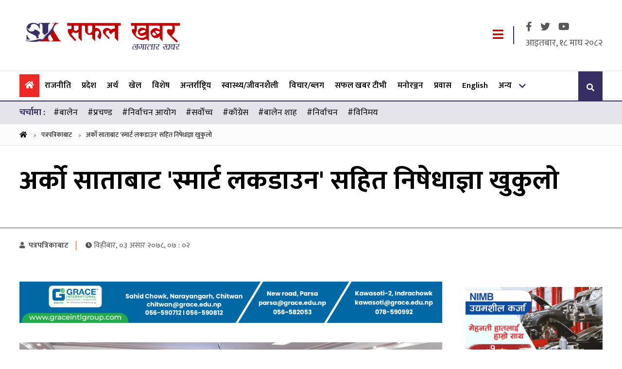

--- FILE ---
content_type: text/html; charset=UTF-8
request_url: https://www.safalkhabar.com/news/68878
body_size: 11324
content:
<!DOCTYPE html>
<html lang="ne">
<head>
    <meta charset="utf-8">
    <meta http-equiv="Content-Type" content="text/html; charset=utf-8">
    <!-- Head  -->
    <meta name="viewport" content="width=device-width, initial-scale=1">
    <meta name="description" content="Nepali Latest news, Hot news,Political News,Entertainment Nepali News">
    <meta name="keywords" content="Safal Khabar, news, political, entertainment, nepali, chitwan">
    <meta name="title" content="Safal Khabar | Nepali Latest news, Hot news,Political News,Entertainment Nepali News">
    <link rel="canonical" href="https://www.safalkhabar.com"/>
    <title>
            अर्को साताबाट &#039;स्मार्ट लकडाउन&#039; सहित निषेधाज्ञा खुकुलो | Safal Khabar
    </title>
    <link rel="icon" href="/frontend/img/icon-logo.png" sizes="16x16" type="image/x-icon">
                <meta property="og:image"
              content="https://www.safalkhabar.com/uploads/media/ccmc_20210617070413.jpg"/>
        <meta property="og:image:width" content="1200"/>
    <meta property="og:image:height" content="800"/>
    <meta property="og:title" content="अर्को साताबाट &#039;स्मार्ट लकडाउन&#039; सहित निषेधाज्ञा खुकुलो"/>
    <meta property="og:type" content="article"/>
            <meta property="og.author" content="पत्रपत्रिकाबाट"/>
        <meta name="author" content="पत्रपत्रिकाबाट">
        <meta property="og:url" content="https://www.safalkhabar.com/news/68878"/>
    <meta property="og:description" content="कोभिड १९ व्यवस्थापन निर्देशक समितिको दोस्रो बैठकले कोरोना भाइरस (कोभिड–१९) सङ्क्रमणको जोखिम रोक्ने र सँगै अत्यावश्यक वस्तु उत्पादन र आपूर्तिसहित ‘स्मार्ट लक डाउन’ तर्फ जाने निर्णय गरेको छ ।"/>
    <meta name="twitter:card" content="summary"/>
    <meta name="twitter:title" content="अर्को साताबाट &#039;स्मार्ट लकडाउन&#039; सहित निषेधाज्ञा खुकुलो"/>
    <meta name="twitter:description" content="कोभिड १९ व्यवस्थापन निर्देशक समितिको दोस्रो बैठकले कोरोना भाइरस (कोभिड–१९) सङ्क्रमणको जोखिम रोक्ने र सँगै अत्यावश्यक वस्तु उत्पादन र आपूर्तिसहित ‘स्मार्ट लक डाउन’ तर्फ जाने निर्णय गरेको छ ।"/>
            <meta
                property="twitter:image"
                content="https://www.safalkhabar.com/uploads/media/ccmc_20210617070413.jpg"/>
        <meta content="Nepali" name="language"/>
    <meta content="info@safalkhabar.com" name="reply-to"/>
    <meta content="Safal Khabar" name="copyright"/>
    
    <link rel="stylesheet" href="/frontend/css/bootstrap.min.css">
    <link rel="stylesheet" href="/frontend/css/fontawesome.css">
    <link rel="stylesheet" href="/frontend/css/slick-theme.min.css">
    <link rel="stylesheet" href="/frontend/css/slick.min.css">
    <link rel="stylesheet" href="//cdnjs.cloudflare.com/ajax/libs/jquery.smartbanner/1.0.0/jquery.smartbanner.min.css">
    <link rel="stylesheet" href="/frontend/css/style.css?v=">
    <link rel="stylesheet" href="/frontend/css/custom.css?v=455">
    <link rel="stylesheet" href="/frontend/css/responsive.css?v=">
            <meta name="msvalidate.01" content="3FEDF0458C5A4B59478206C1DA010A7C" />
<meta name="google-site-verification" content="1W61aIFQVp77A81qUq02gvPryVD-qbsKYl5wsYHlRAc" />
<link rel="manifest" href="/bundles/pgtechnepalfrontend/one-signal/manifest.json"/>
<script src="https://cdn.onesignal.com/sdks/OneSignalSDK.js" async="" type="f96e424ed292b1068a1712a8-text/javascript"></script>
<script type="f96e424ed292b1068a1712a8-text/javascript">
  var OneSignal = window.OneSignal || [];
  OneSignal.push(function() {
    OneSignal.init({
      appId: "1a3b5b77-1529-4aca-bc65-0f00ea1107ba",
      autoRegister: false,
      notifyButton: {
        enable: true,
      },
    });
  });
</script>
<!-- Global site tag (gtag.js) - Google Analytics -->
<script async src="https://www.googletagmanager.com/gtag/js?id=G-LXJ80MPENT" type="f96e424ed292b1068a1712a8-text/javascript"></script>
<script type="f96e424ed292b1068a1712a8-text/javascript">
  window.dataLayer = window.dataLayer || [];
  function gtag(){dataLayer.push(arguments);}
  gtag('js', new Date());

  gtag('config', 'G-LXJ80MPENT');
</script>
<script type="f96e424ed292b1068a1712a8-text/javascript" src='https://platform-api.sharethis.com/js/sharethis.js#property=5cbb24693ef35400190486eb&product=sop' async='async'></script>
<!-- Yandex.Metrika counter -->
<script type="f96e424ed292b1068a1712a8-text/javascript">
   (function(m,e,t,r,i,k,a){m[i]=m[i]||function(){(m[i].a=m[i].a||[]).push(arguments)};
   m[i].l=1*new Date();k=e.createElement(t),a=e.getElementsByTagName(t)[0],k.async=1,k.src=r,a.parentNode.insertBefore(k,a)})
   (window, document, "script", "https://mc.yandex.ru/metrika/tag.js", "ym");

   ym(55055005, "init", {
        clickmap:true,
        trackLinks:true,
        accurateTrackBounce:true,
        webvisor:true
   });
</script>
<noscript><div><img src="https://mc.yandex.ru/watch/55055005" style="position:absolute; left:-9999px;" alt="" /></div></noscript>
<!-- /Yandex.Metrika counter -->
    <!-- Head  -->
</head>
<body>
<div id="fb-root"></div>
<script type="f96e424ed292b1068a1712a8-text/javascript">
    window.fbAsyncInit = function () {
        FB.init({
            appId: '188611255044425',
            cookie: true,
            xfbml: true,
            version: 'v2.10'
        });
        FB.AppEvents.logPageView();

    };
    (function (d, s, id) {
        var js, fjs = d.getElementsByTagName(s)[0];
        if (d.getElementById(id)) {
            return;
        }
        js = d.createElement(s);
        js.id = id;
        js.src = "https://connect.facebook.net/en_US/sdk.js";
        fjs.parentNode.insertBefore(js, fjs);
    }(document, 'script', 'facebook-jssdk'));

    //Twitter Cards
    window.twttr = (function (d, s, id) {
        var js, fjs = d.getElementsByTagName(s)[0],
            t = window.twttr || {};
        if (d.getElementById(id)) return t;
        js = d.createElement(s);
        js.id = id;
        js.src = "https://platform.twitter.com/widgets.js";
        fjs.parentNode.insertBefore(js, fjs);
        t._e = [];
        t.ready = function (f) {
            t._e.push(f);
        };
        return t;
    }(document, "script", "twitter-wjs"));
</script>
<!-- Header -->
<div class="black__shadow"></div>
<header class="site-header">
    <div class="saf-container">
        <div class="d-flex justify-content-between align-items-center">
            <div class="site-logo">
                <a href="/">
                    <img src="/frontend/images/safalkhabar-brand-logo.png" alt="Safal Khabar">
                </a>
            </div>
                                    <div class="header-right">
                <a class=" responsive-menu menu__trigger" href="javascript:void(0);">
                    <i class="fa fa-bars"></i>
                </a>
                <div class="header-dates">
                    <div class="header-social">
                        <a href="https://www.facebook.com/safalkhabar/" target="_blank">
                            <i class="fab fa-facebook-f"> </i>
                        </a>
                        <a href="https://twitter.com/Safal_Khabar" target="_blank">
                            <i class="fab fa-twitter"> </i>
                        </a>
                        <a href="https://www.youtube.com/channel/UC5snTU0dyrgKNwh1AT_Ebvw" target="_blank">
                            <i class="fab fa-youtube"> </i>
                        </a>
                        </ul>

                    </div>
                    <span class="np-date">
                        आइतबार, १८ माघ २०८२
                            </span>
                </div>
            </div>
        </div>
    </div>
</header>
<!-- SIte Header -->


<!-- main Navigation -->
    <nav id="site-navigation" class="main-navigation site-nav">
    <div class="saf-container">
        <div class="d-flex justify-content-between align-items-center">
            <div class="main-menu">
                <ul class="mainmenu">
                                        <li  class="active" >
                        <a href="/" title="Home"><i
                                    class="fa fa-home"></i></a>
                    </li>
                                            <li class="">
                            <a href="https://www.safalkhabar.com/category/Rajniti/">राजनीति
                            </a>
                        </li>
                                            <li class="">
                            <a href="https://www.safalkhabar.com/category/desh/">प्रदेश
                            </a>
                        </li>
                                            <li class="">
                            <a href="https://www.safalkhabar.com/category/artha/">अर्थ
                            </a>
                        </li>
                                            <li class="">
                            <a href="https://www.safalkhabar.com/category/sports/">खेल
                            </a>
                        </li>
                                            <li class="">
                            <a href="https://www.safalkhabar.com/category/important/">विशेष
                            </a>
                        </li>
                                            <li class="">
                            <a href="https://www.safalkhabar.com/category/foreign/">अन्तर्राष्ट्रिय
                            </a>
                        </li>
                                            <li class="">
                            <a href="https://www.safalkhabar.com/category/health-lifestyle/">स्वास्थ्य/जीवनशैली
                            </a>
                        </li>
                                            <li class="">
                            <a href="https://www.safalkhabar.com/category/bichar/">विचार/ब्लग
                            </a>
                        </li>
                                            <li class="">
                            <a href="https://www.safalkhabar.com/category/video/">सफल खबर टीभी
                            </a>
                        </li>
                                            <li class="">
                            <a href="https://www.safalkhabar.com/category/entertainment/">मनोरञ्जन
                            </a>
                        </li>
                                            <li class="">
                            <a href="https://www.safalkhabar.com/category/prawasha/">प्रवास
                            </a>
                        </li>
                                            <li class="">
                            <a href="https://www.safalkhabar.com/category/english/">English
                            </a>
                        </li>
                                        <li >
                        <a href="javascript:void(0);" title="अन्य">अन्य</a>
                        <ul>
                            <li >
                                <a href="/category/patrapatrika/">पत्रपत्रिका
                                </a>
                            </li>
                        </ul>
                    </li>
                </ul>
                <a class="  menu__trigger mobile-menu-trigger" href="javascript:void(0);">
                    <i class="fa fa-bars"></i>
                </a>
                <div class="mobile-logo">
                    <a href="/">
                        <img src="/frontend/images/safalkhabar-brand-logo.png" alt="Safal Khabar">
                    </a>
                </div>

            </div>

            <div class="nav-search" data-toggle="modal" data-target="#searchModal">
                <i class="fa fa-search"></i>
            </div>
        </div>
    </div>
</nav>

<!-- main Navigation -->
<!-- Modal -->
<div class="offcanvas-menu">
    <div class="main-menu">
        <ul>
                        <li  class="active" >
                <a href="/" title="Home"><i
                            class="fa fa-home"></i></a>
            </li>
                            <li class="">
                    <a href="https://www.safalkhabar.com/category/Rajniti/">राजनीति
                    </a>
                </li>
                            <li class="">
                    <a href="https://www.safalkhabar.com/category/desh/">प्रदेश
                    </a>
                </li>
                            <li class="">
                    <a href="https://www.safalkhabar.com/category/artha/">अर्थ
                    </a>
                </li>
                            <li class="">
                    <a href="https://www.safalkhabar.com/category/sports/">खेल
                    </a>
                </li>
                            <li class="">
                    <a href="https://www.safalkhabar.com/category/important/">विशेष
                    </a>
                </li>
                            <li class="">
                    <a href="https://www.safalkhabar.com/category/foreign/">अन्तर्राष्ट्रिय
                    </a>
                </li>
                            <li class="">
                    <a href="https://www.safalkhabar.com/category/health-lifestyle/">स्वास्थ्य/जीवनशैली
                    </a>
                </li>
                            <li class="">
                    <a href="https://www.safalkhabar.com/category/bichar/">विचार/ब्लग
                    </a>
                </li>
                            <li class="">
                    <a href="https://www.safalkhabar.com/category/video/">सफल खबर टीभी
                    </a>
                </li>
                            <li class="">
                    <a href="https://www.safalkhabar.com/category/entertainment/">मनोरञ्जन
                    </a>
                </li>
                            <li class="">
                    <a href="https://www.safalkhabar.com/category/prawasha/">प्रवास
                    </a>
                </li>
                            <li class="">
                    <a href="https://www.safalkhabar.com/category/english/">English
                    </a>
                </li>
                        <li >
                <a href="/category/patrapatrika/">पत्रपत्रिका
                </a>
            </li>
            </li>
        </ul>
    </div>
</div>

<!-- Modal -->
<div class="modal fade search-popoup" id="searchModal" tabindex="-1" role="dialog" aria-labelledby="searchModalLabel"
     aria-hidden="true">
    <div class="modal-dialog" role="document">
        <div class="modal-content">
            <div class="modal-header">
                <h5 class="modal-title" id="searchModalLabel">सर्च गर्नुहोस्</h5>
                <button type="button" class="close" data-dismiss="modal" aria-label="Close">
                    <span aria-hidden="true">&times;</span>
                </button>
            </div>
            <div class="modal-body">
                <form class="row" action="/search" method="get">
                    <div class="form-check col-sm-8">
                        <input type="text" name="keyword" class="form-control"
                               placeholder="शीर्षक वा स्तम्भमा खोज्नुहोस्">
                    </div>
                    <div class="col-sm-4">
                        <button type="submit" class="btn btn-primary btn-expand ">सर्च</button>
                    </div>
                </form>
            </div>
        </div>
    </div>
</div>
    <section class="trending-tag-menu">
        <div class="saf-container">
            <div class="d-flex">
                <span>चर्चामा :</span>
                <ul>
                                            <li class="text-center">
                            <a href="/tag/%E0%A4%AC%E0%A4%BE%E0%A4%B2%E0%A5%87%E0%A4%A8">#बालेन</a>
                        </li>
                                            <li class="text-center">
                            <a href="/tag/%E0%A4%AA%E0%A5%8D%E0%A4%B0%E0%A4%9A%E0%A4%A3%E0%A5%8D%E0%A4%A1">#प्रचण्ड</a>
                        </li>
                                            <li class="text-center">
                            <a href="/tag/%E0%A4%A8%E0%A4%BF%E0%A4%B0%E0%A5%8D%E0%A4%B5%E0%A4%BE%E0%A4%9A%E0%A4%A8%20%E0%A4%86%E0%A4%AF%E0%A5%8B%E0%A4%97">#निर्वाचन आयोग</a>
                        </li>
                                            <li class="text-center">
                            <a href="/tag/%E0%A4%B8%E0%A4%B0%E0%A5%8D%E0%A4%B5%E0%A5%8B%E0%A4%9A%E0%A5%8D%E0%A4%9A">#सर्वोच्च</a>
                        </li>
                                            <li class="text-center">
                            <a href="/tag/%E0%A4%95%E0%A4%BE%E0%A4%81%E0%A4%97%E0%A5%8D%E0%A4%B0%E0%A5%87%E0%A4%B8">#काँग्रेस</a>
                        </li>
                                            <li class="text-center">
                            <a href="/tag/%E0%A4%AC%E0%A4%BE%E0%A4%B2%E0%A5%87%E0%A4%A8%20%E0%A4%B6%E0%A4%BE%E0%A4%B9%20">#बालेन शाह </a>
                        </li>
                                            <li class="text-center">
                            <a href="/tag/%E0%A4%A8%E0%A4%BF%E0%A4%B0%E0%A5%8D%E0%A4%B5%E0%A4%BE%E0%A4%9A%E0%A4%A8">#निर्वाचन</a>
                        </li>
                                            <li class="text-center">
                            <a href="/tag/%E0%A4%B5%E0%A4%BF%E0%A4%A8%E0%A4%BF%E0%A4%AE%E0%A4%AF">#विनिमय</a>
                        </li>
                    
                </ul>
            </div>
        </div>
    </section>

<!-- Header -->
        <!-- Breadcrumbs -->
    <div class="breadcrumb__menu">
        <div class="saf-container">
            <ol class="breadcrumb__menu--wrapper">
                <li>
                    <a href="#">
                        <i class="fa fa-home"></i>
                    </a>
                    <span class="sep"> &gt; </span>
                </li>
                <li>
                                        <a href="/category/patrapatrika/">पत्रपत्रिकाबाट</a>
                    <span class="sep"> &gt; </span>
                </li>
                <li>
                    <a href="javascript:void(0);">अर्को साताबाट &#039;स्मार्ट लकडाउन&#039; सहित निषेधाज्ञा खुकुलो</a>
                </li>
            </ol>
        </div>
    </div>
    <!-- Breadcrumbs -->
        <!-- Landing page header -->
    <section>
        <div class="landing__header p-40">
            <div class="saf-container">
                                <h1 class="news-title text-Xl">अर्को साताबाट &#039;स्मार्ट लकडाउन&#039; सहित निषेधाज्ञा खुकुलो</h1>
                            </div>
        </div>
        
        <div class="news__details--info">
            <div class="saf-container">
                
                <div class="news__details--author">
                    <div class="news__details--time d-flex align-items-center  justify-content-between flex-wrap">
                        <div class="news--post">
                                                            <h4><a href="/author/5"><i
                                                class="fa fa-user"></i> पत्रपत्रिकाबाट</a></h4>
                                                        <span>
                          <i class="fa fa-clock"></i>विहीबार, ०३ असार २०७८, ०७ : ०२</span>
                        </div>
                        <div>
                            <div class="sharethis-inline-share-buttons"></div>
                        </div>
                    </div>
                </div>
            </div>
        </div>
    </section>
    <!-- Landing page header -->
    <!-- News Landing Page -->
    <section>
        <div class="news__landing p-40">
            <div class="saf-container">
                <div class="row news-row">
                    <div class="col">
                        <div class="full-banner" style="padding: 10px 0px;">
                    <div class="d-flex align-items-center" style="padding:10px 0px;">
                                    <a href="https://www.facebook.com/share/14MtH2iTzDF/?mibextid=wwXIfr" title="Grace international">
                        <img src="/uploads/media/grace_20251118075111.gif" alt="Grace international">
                    </a>
                            </div>
                        </div>
    
                        <div class="news__banner p-20">
                                                                                                <div class="img-responsive" style="text-align: center;">
                                        <img src="/uploads/media/ccmc_20210617070413.jpg"
                                             alt="अर्को साताबाट &#039;स्मार्ट लकडाउन&#039; सहित निषेधाज्ञा खुकुलो">
                                    </div>
                                                                                                                </div>
                        <div class="full-banner" style="padding: 10px 0px;">
                    <div class="d-flex align-items-center" style="padding:10px 0px;">
                                    <a href="https://www.facebook.com/europaintsnepal" title="Euro Paints">
                        <img src="/uploads/media/euro-paints_20201228202247.jpg" alt="Euro Paints">
                    </a>
                            </div>
                        </div>
                            <div class="the-content p-40">
                            <p style="text-align: justify;">काठमाडौं&nbsp;। कोभिड १९ व्यवस्थापन निर्देशक समितिको दोस्रो बैठकले कोरोना भाइरस (कोभिड&ndash;१९) सङ्क्रमणको जोखिम रोक्ने र सँगै अत्यावश्यक वस्तु उत्पादन र आपूर्तिसहित &lsquo;स्मार्ट लक डाउन&rsquo; तर्फ जाने निर्णय गरेको छ ।

<p style="text-align: justify;">अबको साता जारी लकडाउन कायम राख्दै त्यसपछिको अवस्था मूल्याङ्कन गर्ने र स्वास्थ्य मापदण्ड कडाइका साथ पालना गराई केही क्षेत्र खुल्ला गरिनुपर्ने निष्कर्ष समितिले निकालेको जानकारी प्रधानमन्त्रीको निजी सचिवालयले दिएको छ ।<div class="content-mid-advertisement ">
                            <a href="http://www.globalimebank.com/" title="GIBL" target="_blank"><img class="img-fluid"
                            src="/uploads/media/Global-Auto-Loan-1200-x-100_20251127215054.gif"></a>
                            </div>

<p style="text-align: justify;">प्रधानमन्त्री एवम् समितिका अध्यक्ष केपी शर्मा ओलीको अध्यक्षतामा प्रधानमन्त्री निवास बालुवाटारमा बुधबार राती अबेरसम्म बसेको समितिको बैठकले नेपाली श्रमिक अधिक संख्यामा रहेका टर्की, कतार, साउदी अरेबिया, युएई ,जापान र मलेसिया जस्ता देशहरुमा हवाई उडान पुनः संचालन गर्ने निर्णय गरेको छ । यी देशहरुबाट सातामा दुई हजारजना यात्रुभन्दा नबढ्ने गरी हवाई उडान सञ्चालन हुने छन् ।<div class="content-mid-advertisement ">
                            <a href="https://www.safalkhabar.com" title="Oli and Associate" target="_blank"><img class="img-fluid"
                            src="/uploads/media/Sequence01_7076_20250908151133.gif"></a>
                            </div>

<p style="text-align: justify;">बैठकले वैदेशिक रोजगारीमा गएका तर विभिन्न कारणले होटलमा क्वारेन्टाइनमा बस्न नसक्ने कामदारका लागि सहयोग रकम उपलब्ध गराउने निर्णयसमेत गरेको छ । कुल १५ दिन बस्नुपर्ने क्वारेन्टाइनका लागि १० दिनसम्मको खर्च सरकारले व्यवस्थापन गर्नेछ ।

<p style="text-align: justify;">बैठकले सिसिएमसी केन्द्रको प्रशासनिक कार्यका लागि बजेट व्यवस्था गर्ने तथा निर्माण क्षेत्र र अत्यावश्यक उद्योगलाई स्वास्थ्य मापदण्ड पालनाका साथ खोल्न दिइनेसमेत निर्णय गरेको छ ।

<p style="text-align: justify;">यसैगरी, गैर आवासीय नेपालीहरुबाट पठाइन लागेको अक्सिजन सिलिन्डर ल्याउन हवाई ढुवानी भाडा सरकारले उपलब्ध गराउने एवं इजरायल सरकारबाट सहयोग स्वरुप दिन लागिएको सघन उपचारमा प्रयोग हुने सामग्री स्वीकार गर्ने निर्णय पनि बैठकले गरेको छ ।

<p style="text-align: justify;">बैठकमा निर्देशन दिँदै प्रधानमन्त्री ओलीले स्वास्थ्य मापदण्डमा कडाइ गर्दै लकडाउनलाई सङ्क्रमणको जोखिम नहुने हदसम्म मात्र खुकुलो गर्न सकिने बताउनु भएको थियो ।

<p style="text-align: justify;">कोभिड नियन्त्रणका लागि सबैभन्दा महत्वपूर्ण र अनिवार्य तत्व खोप नै भएको उल्लेख गर्दै उहाँले त्यसका लागि ४० लाख डोज खोप ल्याउन गृहकार्य भइरहेको जानकारी दिँदै आगामी साउनदेखि सो खोप लगाउन थालिने बताउनु भयो । त्यसबाहेक अन्य देशसँग पनि प्रयत्न भइरहेकाले खोपको अभाव क्रमशः समाधान हुँदै जाने उहाँले बताउनुभयो ।

<p style="text-align: justify;">कोभिड १९ कुनै एक निकायकको मात्र जिम्मेवारी नभएको बताउँदै प्रधानमन्त्रीले सबै मन्त्रालय र निकायले समन्वयात्मक ढङ्गले काम गर्न पनि निर्देशन दिनुभयो ।&nbsp;यो समाचार गोरखापत्र दैनिकमा छ ।
                                                                                                                
                                                    </div>

                        <div class="the__end--sign text-center">
                            <i class="fa fa-star"> </i>
                            <i class="fa fa-star"> </i>
                            <i class="fa fa-star"> </i>
                            <i class="fa fa-star"> </i>
                        </div>
                                                                            <div class="realted__tags p-40 text-right">
                                                                                                            <a class="tag"
                                           href="/tag/%E0%A4%B8%E0%A5%8D%E0%A4%AE%E0%A4%BE%E0%A4%B0%E0%A5%8D%E0%A4%9F%20%E0%A4%B2%E0%A4%95%E0%A4%A1%E0%A4%BE%E0%A4%89%E0%A4%A8">#स्मार्ट लकडाउन</a>
                                                                                                </div>
                        
                        <div class="full-banner" style="padding: 10px 0px;">
                    <div class="d-flex align-items-center" style="padding:10px 0px;">
                                    <a href="https://www.safalkhabar.com" title="Mates International">
                        <img src="/uploads/media/Sequence02_20260108134823.gif" alt="Mates International">
                    </a>
                            </div>
                        </div>
    
                        <div class="comment__area p-40">
                            <div class="cluster__header d-flex align-items-center justify-content-between">
                                <h2 class="cat--head">
                                    प्रतिक्रिया दिनुहोस
                                </h2>
                            </div>
                            <div class="comment__area--form">
                                <div id="fb-root"></div>
                                <script type="f96e424ed292b1068a1712a8-text/javascript">(function (d, s, id) {
                                        var js, fjs = d.getElementsByTagName(s)[0];
                                        if (d.getElementById(id)) return;
                                        js = d.createElement(s);
                                        js.id = id;
                                        js.src = 'https://connect.facebook.net/en_US/sdk.js#xfbml=1&version=v2.10&appId=188611255044425';
                                        fjs.parentNode.insertBefore(js, fjs);
                                    }(document, 'script', 'facebook-jssdk'));</script>
                                <div class="fb-comments"
                                     data-href="https://www.safalkhabar.com/news/68878"
                                     data-width="800"
                                     data-numposts="15">
                                </div>

                            </div>
                            
                            <div class="news__content--footer p-40">
                                <div class="d-flex justify-content-between flex-wrap">
                                    <div class="news__content--footer--user d-flex">
                                                                                                                                                                            <a href="/author/5">
                                                    <img src="/uploads/author/news_paper.png">
                                                </a>
                                                                                        <div class="news__content--footer--user--detail">
                                                <h3 class="">पत्रपत्रिकाबाट</h3>
                                                <p>विहीबार, ०३ असार २०७८, ०७ : ०२</p>
                                                <p>
                                                    <a href="/author/5">
                                                        लेखकबाट थप
                                                        <i class="fa fa-arrow-right"></i>
                                                    </a>
                                                </p>
                                            </div>
                                                                            </div>
                                    <div>
                                        <div class="sharethis-inline-share-buttons"></div>
                                    </div>
                                </div>
                            </div>
                            
                                                                                </div>
                    </div>

                    <div class="col-auto">
                        <div class="sidebar sidebar--sticky">
                                                                                        <aside class="sidebar__ad mt-30 ">
                                                                            <div class="each-ad">
                                                                                            <a href="https://www.nibl.com.np/" title="Nepal Investment Mega Bank">
                                                    <img src="/uploads/media/nimb-uddhamsil-karja-283x200-(1)_hFnbaNRMqc_20240321163450.gif" alt="Nepal Investment Mega Bank">
                                                </a>
                                                                                    </div>
                                                                    </aside>
                            
                            <div class="tab__news">
    <ul>
        <li class="current" data-tab="taja">
            ताजा अपडेट
        </li>
        <li data-tab="prachalit">
            प्रचलित
        </li>
    </ul>

    <div id="taja" class="tab__content current ">
        <div class="each__news">
                            <div class="each__news--list">
                    <strong>१.</strong>
                    <h3 class="news-title">
                        <a href="/news/183949">इजरायलले गर्‍यो गाजामा हमला, कम्तीमा ३२ जनाको मृत्यु </a>
                    </h3>
                </div>
                            <div class="each__news--list">
                    <strong>२.</strong>
                    <h3 class="news-title">
                        <a href="/news/183948">विपद्का १४ मध्ये १२ वटा आगलागी र डढेलोका घटना </a>
                    </h3>
                </div>
                            <div class="each__news--list">
                    <strong>३.</strong>
                    <h3 class="news-title">
                        <a href="/news/183947">न्युजिल्यान्डविरुद्धको टी-२० सिरिजमा भारत ४-१ ले विजयी </a>
                    </h3>
                </div>
                            <div class="each__news--list">
                    <strong>४.</strong>
                    <h3 class="news-title">
                        <a href="/news/183946">डिजेल र मट्टितेलको मूल्य बढ्यो, हवाई इन्धनको घट्यो </a>
                    </h3>
                </div>
                            <div class="each__news--list">
                    <strong>५.</strong>
                    <h3 class="news-title">
                        <a href="/news/183945">निर्वाचन ३२ दिन बाँकीः पन्ध्र जिल्लाको १८ निर्वाचन क्षेत्रको मतपत्र छपाइ सकियो </a>
                    </h3>
                </div>
                            <div class="each__news--list">
                    <strong>६.</strong>
                    <h3 class="news-title">
                        <a href="/news/183944">बेलायती राजकुमार एन्ड्र्यूमाथि यौन शोषणको अर्को गम्भीर आरोप </a>
                    </h3>
                </div>
                    </div>
    </div>
    <div id="prachalit" class="tab__content  ">
        <div class="each__news">
                            <div class="each__news--list">
                    <h3 class="news-title">
                        <a href="/news/183910">चितवन-३ को चुनावी तापमान : देखिदैछ रेनुको पल्ला अलि भारी </a>
                    </h3>
                    <strong>१.</strong>
                </div>
                            <div class="each__news--list">
                    <h3 class="news-title">
                        <a href="/news/183894">सुनको मुल्य २० हजार ५०० सयले घट्यो , आज कतिमा हुँदैछ कारोबार ? </a>
                    </h3>
                    <strong>२.</strong>
                </div>
                            <div class="each__news--list">
                    <h3 class="news-title">
                        <a href="/news/183911">खगेन्द्र सुनारको विवादबारे रास्वपाको स्पष्टीकरण: &#039;विगतको अभिव्यक्तिप्रति क्षमायाचना, पार्टीद्वारा सचेत&#039; </a>
                    </h3>
                    <strong>३.</strong>
                </div>
                            <div class="each__news--list">
                    <h3 class="news-title">
                        <a href="/news/183919">‘चुनाव जित्ने दाबी र सिट आकलन सुन्दा–पढ्दा कोही पनि दोस्रो हुँदैन&#039; : गोकुल बास्कोटा </a>
                    </h3>
                    <strong>४.</strong>
                </div>
                            <div class="each__news--list">
                    <h3 class="news-title">
                        <a href="/news/183900">एमालेको दाबी : निर्वाचन प्रतिस्पर्धा काँग्रेससँग केन्द्रित, रास्वपाको प्रभाव सीमित </a>
                    </h3>
                    <strong>५.</strong>
                </div>
                            <div class="each__news--list">
                    <h3 class="news-title">
                        <a href="/news/183912">मौनमै सीमित ‘बालेन’ को सुदूरपश्चिम यात्रा, अपेक्षित प्रभाव देखिएन </a>
                    </h3>
                    <strong>६.</strong>
                </div>
                            <div class="each__news--list">
                    <h3 class="news-title">
                        <a href="/news/183929">पूजा महतोको कप्तानीमा नेपालले एसिया कप खेल्ने </a>
                    </h3>
                    <strong>७.</strong>
                </div>
                            <div class="each__news--list">
                    <h3 class="news-title">
                        <a href="/news/183938">आहुति नेतृत्वको वैज्ञानिक समाजवादी पार्टीबाट अलग भएको समूह नेकपामा समाहित </a>
                    </h3>
                    <strong>८.</strong>
                </div>
                            <div class="each__news--list">
                    <h3 class="news-title">
                        <a href="/news/183930">युक्रेन–रुसमा अस्थायी युद्धविराम, अमेरिकी मध्यस्थतामा सहमति </a>
                    </h3>
                    <strong>९.</strong>
                </div>
                            <div class="each__news--list">
                    <h3 class="news-title">
                        <a href="/news/183922">संघीयता विरोधीलाई मधेशबाट हराउनु पर्छ : सीके राउत </a>
                    </h3>
                    <strong>१०.</strong>
                </div>
                    </div>
    </div>
</div>

                                                                                </div>
                    </div>
                </div>
            </div>
        </div>
    </section>

    <!-- News Landing Page -->
    <section class="missed-news">
        <div class="saf-container">
            <div class="col">
                                    <div class="related__news p-40">
                        <div class="cluster__header d-flex align-items-center justify-content-between">
                            <h2 class="cat--head">
                                छुटाउनुभयो कि ?
                            </h2>
                        </div>
                        <div class="mt-30">
                            <div class="row">
                                                                    <div class="col-md-3 col-sm-6 col-6 w-100">
                                        <div class=" article-excerpt-default--news">
                                            <div class="article-excerpt-default--height">
                                                <a href="/news/183253"
                                                   class="article-excerpt-default__link">
                                                    <img src="/uploads/media/photo galary/maghi-ghato-parsa-birgunj.jpg"
                                                         alt="बाँकेका थारू बस्तीमा माघीको चहलपहल">
                                                </a>
                                            </div>
                                            <div class="article-excerpt-default__content">
                                                <h3 class="article-excerpt-default__headline">
                                                    <a href="/news/183253">बाँकेका थारू बस्तीमा माघीको चहलपहल</a>
                                                </h3>
                                            </div>
                                        </div>
                                    </div>
                                                                    <div class="col-md-3 col-sm-6 col-6 w-100">
                                        <div class=" article-excerpt-default--news">
                                            <div class="article-excerpt-default--height">
                                                <a href="/news/183587"
                                                   class="article-excerpt-default__link">
                                                    <img src="/uploads/media/rajendra-lendeng_20260120131618.gif"
                                                         alt="राजेन्द्र लिङ्देनद्वारा झापा-३ मा उम्मेदवारी दर्ता">
                                                </a>
                                            </div>
                                            <div class="article-excerpt-default__content">
                                                <h3 class="article-excerpt-default__headline">
                                                    <a href="/news/183587">राजेन्द्र लिङ्देनद्वारा झापा-३ मा उम्मेदवारी दर्ता</a>
                                                </h3>
                                            </div>
                                        </div>
                                    </div>
                                                                    <div class="col-md-3 col-sm-6 col-6 w-100">
                                        <div class=" article-excerpt-default--news">
                                            <div class="article-excerpt-default--height">
                                                <a href="/news/183572"
                                                   class="article-excerpt-default__link">
                                                    <img src="/uploads/media/binimaya-dar-1_20210131111410.jpg"
                                                         alt="यस्तो छ आज विदेशी मुद्राको विनिमय दर">
                                                </a>
                                            </div>
                                            <div class="article-excerpt-default__content">
                                                <h3 class="article-excerpt-default__headline">
                                                    <a href="/news/183572">यस्तो छ आज विदेशी मुद्राको विनिमय दर</a>
                                                </h3>
                                            </div>
                                        </div>
                                    </div>
                                                                    <div class="col-md-3 col-sm-6 col-6 w-100">
                                        <div class=" article-excerpt-default--news">
                                            <div class="article-excerpt-default--height">
                                                <a href="/news/183170"
                                                   class="article-excerpt-default__link">
                                                    <img src="/uploads/media/balen-shah_LEYWC6aCBR_20230418112521.jpg"
                                                         alt="जाँचबुझ आयोगमा बालेनले पठाए लिखित जवाफ">
                                                </a>
                                            </div>
                                            <div class="article-excerpt-default__content">
                                                <h3 class="article-excerpt-default__headline">
                                                    <a href="/news/183170">जाँचबुझ आयोगमा बालेनले पठाए लिखित जवाफ</a>
                                                </h3>
                                            </div>
                                        </div>
                                    </div>
                                                                    <div class="col-md-3 col-sm-6 col-6 w-100">
                                        <div class=" article-excerpt-default--news">
                                            <div class="article-excerpt-default--height">
                                                <a href="/news/183307"
                                                   class="article-excerpt-default__link">
                                                    <img src="/uploads/media/binimaya-dar-1_20210131111410.jpg"
                                                         alt="यस्तो छ आज विदेशी मुद्राको विनिमय दर">
                                                </a>
                                            </div>
                                            <div class="article-excerpt-default__content">
                                                <h3 class="article-excerpt-default__headline">
                                                    <a href="/news/183307">यस्तो छ आज विदेशी मुद्राको विनिमय दर</a>
                                                </h3>
                                            </div>
                                        </div>
                                    </div>
                                                                    <div class="col-md-3 col-sm-6 col-6 w-100">
                                        <div class=" article-excerpt-default--news">
                                            <div class="article-excerpt-default--height">
                                                <a href="/news/183601"
                                                   class="article-excerpt-default__link">
                                                    <img src="/uploads/media/rabi-lamichhane-5_20260116132230.gif"
                                                         alt="अदालतले माग्यो रवि लामिछानेसँग १ करोड धरौटी">
                                                </a>
                                            </div>
                                            <div class="article-excerpt-default__content">
                                                <h3 class="article-excerpt-default__headline">
                                                    <a href="/news/183601">अदालतले माग्यो रवि लामिछानेसँग १ करोड धरौटी</a>
                                                </h3>
                                            </div>
                                        </div>
                                    </div>
                                                                    <div class="col-md-3 col-sm-6 col-6 w-100">
                                        <div class=" article-excerpt-default--news">
                                            <div class="article-excerpt-default--height">
                                                <a href="/news/183204"
                                                   class="article-excerpt-default__link">
                                                    <img src="/uploads/media/mahantha_tahkur_23_GjyxUKdqen_20220227162140.png"
                                                         alt="राष्ट्रिय सभा चुनावमा महन्थ ठाकुरलाई जसपा नेपालले गर्‍यो समर्थन">
                                                </a>
                                            </div>
                                            <div class="article-excerpt-default__content">
                                                <h3 class="article-excerpt-default__headline">
                                                    <a href="/news/183204">राष्ट्रिय सभा चुनावमा महन्थ ठाकुरलाई जसपा नेपालले गर्‍यो समर्थन</a>
                                                </h3>
                                            </div>
                                        </div>
                                    </div>
                                                                    <div class="col-md-3 col-sm-6 col-6 w-100">
                                        <div class=" article-excerpt-default--news">
                                            <div class="article-excerpt-default--height">
                                                <a href="/news/183468"
                                                   class="article-excerpt-default__link">
                                                    <img src="/uploads/media/Purna-bahadur-khadka(2)_20260116152142.gif"
                                                         alt="आफूहरुविरुद्ध गलत निर्णय भए प्रतिकार गर्न तयार रहन पार्टीपंक्तिलाई पूर्णबहादुर खड्काको निर्देशन">
                                                </a>
                                            </div>
                                            <div class="article-excerpt-default__content">
                                                <h3 class="article-excerpt-default__headline">
                                                    <a href="/news/183468">आफूहरुविरुद्ध गलत निर्णय भए प्रतिकार गर्न तयार रहन पार्टीपंक्तिलाई पूर्णबहादुर खड्काको निर्देशन</a>
                                                </h3>
                                            </div>
                                        </div>
                                    </div>
                                                            </div>
                        </div>
                    </div>
                            </div>
        </div>
    </section>

    <style>
        .deeplink-section {
            border-bottom: 2px solid #ddd !important;
            padding-bottom: 20px;
            margin-bottom: 20px;
        }

        .groupTitle {
            position: relative !important;
            text-align: left !important;
            margin-bottom: 15px !important;
            border-bottom: 2px solid #ddd !important;
        }

        .groupTitle span {
            color: var(--secondary--color);
            font-size: 100%;
            font-weight: bold;
        }

        .deeplink-section img {
            margin-bottom: 0px !important;
            max-width: 75px;
            object-fit: cover;
            padding: 10px;
        }

        .table td, .table th {
            padding: 0rem !important;
            vertical-align: middle;
            text-align: left;
        }

        .deeplink-link {
            color: var(--primary--color);
        }

        .deeplink-paragh {
            padding: 10px 0px;
            text-align: left;
        }


    </style>

<!-- footer  -->
<footer class="site-footer mt-50">
    <div class="site-footer--top">
        <div class="saf-container">
            <div class="row">
                <div class="col-lg-3">
                    <div class="footer-logo">
                        <img src="/frontend/images/safalkhabar-brand-logo.png" alt="Safal Khabar">
                    </div>
                </div>
                <div class="col-lg-9 col-md-9">
                    <div class="row">
                        <div class="col-lg-6 col-sm-6">
                            <div class="contact-us-panel p-40">
                                <h3>सुचना बिभाग दर्ता नं: 873/075-76 <br>
                                    Chairman  <br> Sujan Adhikari</h3>


                                <h3>Vision Media Network</h3>

                                <div class="contact-us">
                                    <p class="uk-position-relative">
                                        Head Office : Lazimpat , Kathmandu <br>
                                        Phone :  9845773376 , 9851194476 ,  <br>
                                        Corporate office : Bharatpur Metropolitan City <br>
                                        Phone : 056-593923 <br>
                                        Email: <a href="/cdn-cgi/l/email-protection" class="__cf_email__" data-cfemail="5d2e3c3b3c3136353c3f3c2f1d3a303c3431733e3230">[email&#160;protected]</a> ,
<a href="/cdn-cgi/l/email-protection" class="__cf_email__" data-cfemail="95f8f4e7fef0e1fcfbf2bbe6f4f3f4f9fefdf4f7f4e7d5f2f8f4fcf9bbf6faf8">[email&#160;protected]</a> ,
<a href="/cdn-cgi/l/email-protection" class="__cf_email__" data-cfemail="a9c0c7cfc6e9dac8cfc8c5c2c1c8cbc8db87cac6c4">[email&#160;protected]</a>
                                    </p>
                                </div>
                            </div>
                        </div>

                        <div class="col-lg-3 col-sm-3">
                            <div class="footer-links p-40">
                                <h3 class="">उपयोगी लिंकहरु</h3>
                                <ul class="list-unstyled">
                                                                            <li>
                                            <a href="/content/privacy-policy">Privacy Policy</a>
                                        </li>
                                                                            <li>
                                            <a href="/content/terms-and-conditions">Terms and Conditions</a>
                                        </li>
                                                                    </ul>
                            </div>
                        </div>
                        <div class="col-lg-3 col-sm-3">
                            <div class="footer-links p-40">
                                <h3 class="">साइट नेभिगेशन</h3>
                                <ul class=" social--links">
                                    <li>
                                        <a href="https://www.facebook.com/safalkhabar/" target="_blank">
                                            <i class="fab fa-facebook-f"> </i>
                                        </a>
                                    </li>
                                    <li>
                                        <a href="https://twitter.com/Safal_Khabar" target="_blank">
                                            <i class="fab fa-twitter"> </i>
                                        </a>
                                    </li>
                                    <li>
                                        <a href="https://www.youtube.com/channel/UC5snTU0dyrgKNwh1AT_Ebvw" target="_blank">
                                            <i class="fab fa-youtube"> </i>
                                        </a>
                                    </li>
                                </ul>
                            </div>
                            <div class="download__app footer-links">
                                <h3>Download Our App</h3>
                                <a href="https://play.google.com/store/apps/details?id=com.pgtech.safalkhabar" target="_blank">
                                    <img src="/frontend/img/safalkhabar-google-play.png"
                                         alt="Safal Khabar Google Play">
                                </a>
                                <a href="https://itunes.apple.com/np/app/safal-khabar/id1445523909?mt=8" target="_blank">
                                    <img src="/frontend/img/safalkhabar-apple-store.png"
                                         alt="Safal Khabar Apple Store">
                                </a>
                            </div>
                        </div>
                    </div>
                </div>
            </div>
        </div>
        <div class="site-footer-btm">
            <hr>
            <div class="saf-container">
                <div class="d-flex d-flex-wrap justify-content-between align-items-center">
                    <p>
                        © 2026 Vision Media Network Pvt. Ltd., All rights reserved.
                    </p>
                    <p>
                        Site By: <a style="color: #FFF;" href="https://hashtagcloud.co" target="_blank">P. G. Tech Nepal
                            Pvt. Ltd.</a>
                    </p>
                </div>
            </div>
        </div>
    </div>
</footer>
<!-- footer  -->

<!-- Script js   -->
<script data-cfasync="false" src="/cdn-cgi/scripts/5c5dd728/cloudflare-static/email-decode.min.js"></script><script src="/frontend/js/jquery.3.5.js" type="f96e424ed292b1068a1712a8-text/javascript"></script>
<script src="/frontend/js/bootstrap.bundle.min.js" type="f96e424ed292b1068a1712a8-text/javascript"></script>
<script src="/frontend/js/slick.min.js" type="f96e424ed292b1068a1712a8-text/javascript"></script>
<script src="//cdnjs.cloudflare.com/ajax/libs/jquery.smartbanner/1.0.0/jquery.smartbanner.min.js" type="f96e424ed292b1068a1712a8-text/javascript"></script>
<script src="/frontend/js/main.js" type="f96e424ed292b1068a1712a8-text/javascript"></script>
<script type="f96e424ed292b1068a1712a8-text/javascript">
    $(document).ready(function () {
        let autoCloseTime = parseInt(10000);

        if (autoCloseTime < 1) {
            autoCloseTime = 10000;
        }

        $('.skip-ad').click(function () {
            $(".skip__advertisement").removeClass('skip-ad-open');
        });
        setTimeout(function () {
            $('.skip__advertisement').removeClass('skip-ad-open');
        }, autoCloseTime);

    });
</script>
<!-- Script js   -->
    <script type="f96e424ed292b1068a1712a8-text/javascript">
        $(document).ready(function () {
            getAds("https://www.safalkhabar.com/ad-placement/inner-mid-content", 0)
            getAds("https://www.safalkhabar.com/ad-placement/inner-mid-content-second", 4)

            function getAds(url, paragraphCount) {
                $.ajax({
                    type: 'GET',
                    url: url,
                    success: function (res) {
                        if (res.success) {
                            $.each($('.the-content p'), function (index, paragraph) {
                                if (index == paragraphCount) {
                                    $(paragraph).after(res.template);
                                }
                            });
                        }
                    }
                });
            }
        })
    </script>
    <script src="/cdn-cgi/scripts/7d0fa10a/cloudflare-static/rocket-loader.min.js" data-cf-settings="f96e424ed292b1068a1712a8-|49" defer></script><script defer src="https://static.cloudflareinsights.com/beacon.min.js/vcd15cbe7772f49c399c6a5babf22c1241717689176015" integrity="sha512-ZpsOmlRQV6y907TI0dKBHq9Md29nnaEIPlkf84rnaERnq6zvWvPUqr2ft8M1aS28oN72PdrCzSjY4U6VaAw1EQ==" data-cf-beacon='{"version":"2024.11.0","token":"93c605bbab8b44e5afe2b09b8e457d0e","r":1,"server_timing":{"name":{"cfCacheStatus":true,"cfEdge":true,"cfExtPri":true,"cfL4":true,"cfOrigin":true,"cfSpeedBrain":true},"location_startswith":null}}' crossorigin="anonymous"></script>
</body>
</html>




--- FILE ---
content_type: application/javascript
request_url: https://www.safalkhabar.com/frontend/js/main.js
body_size: 531
content:

(function($) {
    $('.site-nav > div > div > div > ul > li:has(ul), .offcanvas-menu > div ul > li:has(ul) ').addClass('is-submenu');
    $(".site-nav > div > div > div > ul > li.is-submenu, .offcanvas-menu > div ul > li.is-submenu ").append('<span  class="fa fa-chevron-down"></span>');


    $(' .offcanvas-menu > div ul > li.is-submenu span').click(function($) {
        jQuery(this).parent("li").children('ul').slideToggle();
    });

    window.onscroll = function() {myFunction()};
        var nav = document.getElementById("site-navigation");
        // Get the offset position of the navbar
        var sticky = nav.offsetTop;
        // Add the sticky class to the header when you reach its scroll position. Remove "sticky" when you leave the scroll position
        function myFunction() {
          if (window.pageYOffset > sticky) {
            nav.classList.add("fixed");
          } else {
            nav.classList.remove("fixed");
          }
        }

    $('.menu__trigger').on('click', function () {
        $('body').addClass('show__side--menu');
        $('.black__shadow').fadeIn(400);
    });


   $('.black__shadow').on('click', function () {
        $('body').removeClass('show__side--menu');
        $(this).fadeOut(400);
        $('.closeThis').fadeOut(400);
    });


 $('.tab__news li').click(function(){
    var tab_id = $(this).attr('data-tab');

    $('.tab__news li').removeClass('current');
    $('.tab__content').removeClass('current');

    $(this).addClass('current');
    $("#"+tab_id).addClass('current');
  });


  // photo gallery
  $('.main-gallery').slick({
    slidesToShow: 1,
    slidesToScroll: 1,
    arrows: false,
    // fade: true,
    infinite: false,
    // adaptiveHeight: true,
    asNavFor: '.thumnail-gallery'
});

$('.thumnail-gallery').slick({
    slidesToShow: 4,
    slidesToScroll: 1,
    asNavFor: '.main-gallery',
    // dots: true,
    // centerMode: true,
    centerPadding: '50px',
    focusOnSelect: true,
    infinite: false,
    arrows: false,
    nextArrow: '<i class="fa fa-angle-right next"></i>',
    prevArrow: '<i class="fa fa-angle-left prev"></i>',

    responsive: [{
            breakpoint: 768,
            settings: {
                // arrows: false,
                // centerMode: true,
                // centerPadding: '40px',
                slidesToShow: 3
            }
        },
        {
            breakpoint: 480,
            settings: {
                // arrows: false,
                // centerMode: true,
                // centerPadding: '40px',
                slidesToShow: 2,
                    autoplay: true, /* this is the new line */
                  draggable: true,
                centerPadding: '10px',
            }
        }
    ]
});

})(jQuery);
